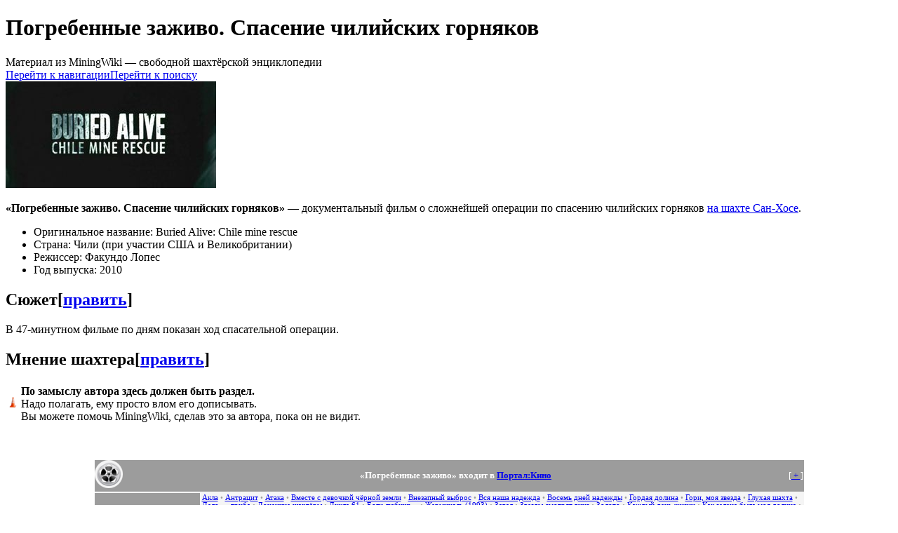

--- FILE ---
content_type: text/html; charset=UTF-8
request_url: https://miningwiki.ru/wiki/%D0%9F%D0%BE%D0%B3%D1%80%D0%B5%D0%B1%D0%B5%D0%BD%D0%BD%D1%8B%D0%B5_%D0%B7%D0%B0%D0%B6%D0%B8%D0%B2%D0%BE._%D0%A1%D0%BF%D0%B0%D1%81%D0%B5%D0%BD%D0%B8%D0%B5_%D1%87%D0%B8%D0%BB%D0%B8%D0%B9%D1%81%D0%BA%D0%B8%D1%85_%D0%B3%D0%BE%D1%80%D0%BD%D1%8F%D0%BA%D0%BE%D0%B2
body_size: 9772
content:
<!DOCTYPE html>
<html class="client-nojs" lang="ru" dir="ltr">
<head>
<meta charset="UTF-8"/>
<title>Погребенные заживо. Спасение чилийских горняков — MiningWiki — шахтёрская энциклопедия</title>
<script>document.documentElement.className="client-js";RLCONF={"wgBreakFrames":!1,"wgSeparatorTransformTable":[",\t."," \t,"],"wgDigitTransformTable":["",""],"wgDefaultDateFormat":"dmy","wgMonthNames":["","январь","февраль","март","апрель","май","июнь","июль","август","сентябрь","октябрь","ноябрь","декабрь"],"wgRequestId":"b382f31d9e17454b04f80ee3","wgCSPNonce":!1,"wgCanonicalNamespace":"","wgCanonicalSpecialPageName":!1,"wgNamespaceNumber":0,"wgPageName":"Погребенные_заживо._Спасение_чилийских_горняков","wgTitle":"Погребенные заживо. Спасение чилийских горняков","wgCurRevisionId":22580,"wgRevisionId":22580,"wgArticleId":3498,"wgIsArticle":!0,"wgIsRedirect":!1,"wgAction":"view","wgUserName":null,"wgUserGroups":["*"],"wgCategories":["Незавершённые статьи","Документальные фильмы"],
"wgPageContentLanguage":"ru","wgPageContentModel":"wikitext","wgRelevantPageName":"Погребенные_заживо._Спасение_чилийских_горняков","wgRelevantArticleId":3498,"wgIsProbablyEditable":!0,"wgRelevantPageIsProbablyEditable":!0,"wgRestrictionEdit":[],"wgRestrictionMove":[],"wgVisualEditor":{"pageLanguageCode":"ru","pageLanguageDir":"ltr","pageVariantFallbacks":"ru"},"wgMFDisplayWikibaseDescriptions":{"search":!1,"nearby":!1,"watchlist":!1,"tagline":!1},"wgEditSubmitButtonLabelPublish":!1};RLSTATE={"site.styles":"ready","noscript":"ready","user.styles":"ready","user":"ready","user.options":"loading","ext.visualEditor.desktopArticleTarget.noscript":"ready","mediawiki.skinning.content.externallinks":"ready","skins.monobook.responsive":"ready"};RLPAGEMODULES=["site","mediawiki.page.startup","mediawiki.page.ready","mediawiki.misc-authed-pref","ext.gadget.main","ext.gadget.rel2","ext.visualEditor.desktopArticleTarget.init",
"ext.visualEditor.targetLoader","skins.monobook.mobile"];</script>
<script>(RLQ=window.RLQ||[]).push(function(){mw.loader.implement("user.options@1hzgi",function($,jQuery,require,module){/*@nomin*/mw.user.tokens.set({"patrolToken":"+\\","watchToken":"+\\","csrfToken":"+\\"});mw.user.options.set({"variant":"ru"});
});});</script>
<link rel="stylesheet" href="/w/load.php?lang=ru&amp;modules=ext.visualEditor.desktopArticleTarget.noscript%7Cmediawiki.skinning.content.externallinks%7Cskins.monobook.responsive&amp;only=styles&amp;skin=monobook"/>
<script async="" src="/w/load.php?lang=ru&amp;modules=startup&amp;only=scripts&amp;raw=1&amp;skin=monobook"></script>
<!--[if lt IE 9]><link rel="stylesheet" href="/w/skins/MonoBook/resources/screen-desktop.css?d010f" media="screen"/><![endif]-->
<meta name="ResourceLoaderDynamicStyles" content=""/>
<link rel="stylesheet" href="/w/load.php?lang=ru&amp;modules=site.styles&amp;only=styles&amp;skin=monobook"/>
<meta name="generator" content="MediaWiki 1.35.14"/>
<meta name="viewport" content="width=device-width, initial-scale=1.0, user-scalable=yes, minimum-scale=0.25, maximum-scale=5.0"/>
<link rel="shortcut icon" href="/favicon.ico"/>
<link rel="search" type="application/opensearchdescription+xml" href="/w/opensearch_desc.php" title="MiningWiki (ru)"/>
<link rel="EditURI" type="application/rsd+xml" href="//miningwiki.ru/w/api.php?action=rsd"/>
<link rel="license" href="/l"/>
<!--[if lt IE 9]><script src="/w/resources/lib/html5shiv/html5shiv.js"></script><![endif]-->
</head>
<body class="mediawiki ltr sitedir-ltr mw-hide-empty-elt ns-0 ns-subject mw-editable page-Погребенные_заживо_Спасение_чилийских_горняков rootpage-Погребенные_заживо_Спасение_чилийских_горняков skin-monobook action-view minerva--history-page-action-enabled"><div id="globalWrapper"><div id="column-content"><div id="content" class="mw-body" role="main"><a id="top"></a><div id="siteNotice" class="mw-body-content"><div id="mw-dismissablenotice-anonplace"></div><script>(function(){var node=document.getElementById("mw-dismissablenotice-anonplace");if(node){node.outerHTML="\u003Cdiv id=\"localNotice\" lang=\"ru\" dir=\"ltr\"\u003E\u003C/div\u003E";}}());</script></div><div class="mw-indicators mw-body-content">
</div>
<h1 id="firstHeading" class="firstHeading" lang="ru">Погребенные заживо. Спасение чилийских горняков</h1><div id="bodyContent" class="mw-body-content"><div id="siteSub">Материал из MiningWiki — свободной шахтёрской энциклопедии</div><div id="contentSub" lang="ru" dir="ltr"></div><div id="jump-to-nav"></div><a href="#column-one" class="mw-jump-link">Перейти к навигации</a><a href="#searchInput" class="mw-jump-link">Перейти к поиску</a><!-- start content --><div id="mw-content-text" lang="ru" dir="ltr" class="mw-content-ltr"><div class="mw-parser-output"><div class="floatright"><a href="/wiki/%D0%A4%D0%B0%D0%B9%D0%BB:Buried_Alive.jpg" class="image"><img alt="Buried Alive.jpg" src="//i.miningwiki.ru/thumb/0/07/Buried_Alive.jpg/300px-Buried_Alive.jpg" decoding="async" width="300" height="152" /></a></div>
<p><b>«Погребенные заживо. Спасение чилийских горняков»</b>&#160;— документальный фильм о сложнейшей операции по спасению чилийских горняков <a href="/wiki/%D0%90%D0%B2%D0%B0%D1%80%D0%B8%D1%8F_%D0%BD%D0%B0_%D1%88%D0%B0%D1%85%D1%82%D0%B5_%D0%A1%D0%B0%D0%BD-%D0%A5%D0%BE%D1%81%D0%B5" title="Авария на шахте Сан-Хосе">на шахте Сан-Хосе</a>.
</p>
<ul><li>Оригинальное название: Buried Alive: Chile mine rescue</li>
<li>Страна: Чили (при участии США и Великобритании)</li>
<li>Режиссер: Факундо Лопес</li>
<li>Год выпуска: 2010</li></ul>
<h2><span class="mw-headline" id="Сюжет">Сюжет</span><span class="mw-editsection"><span class="mw-editsection-bracket">[</span><a href="/w/index.php?title=%D0%9F%D0%BE%D0%B3%D1%80%D0%B5%D0%B1%D0%B5%D0%BD%D0%BD%D1%8B%D0%B5_%D0%B7%D0%B0%D0%B6%D0%B8%D0%B2%D0%BE._%D0%A1%D0%BF%D0%B0%D1%81%D0%B5%D0%BD%D0%B8%D0%B5_%D1%87%D0%B8%D0%BB%D0%B8%D0%B9%D1%81%D0%BA%D0%B8%D1%85_%D0%B3%D0%BE%D1%80%D0%BD%D1%8F%D0%BA%D0%BE%D0%B2&amp;action=edit&amp;section=1" title="Редактировать раздел «Сюжет»">править</a><span class="mw-editsection-bracket">]</span></span></h2>
<p>В 47-минутном фильме по дням показан ход спасательной операции.
</p>
<h2><span class="mw-headline" id="Мнение_шахтера">Мнение шахтера</span><span class="mw-editsection"><span class="mw-editsection-bracket">[</span><a href="/w/index.php?title=%D0%9F%D0%BE%D0%B3%D1%80%D0%B5%D0%B1%D0%B5%D0%BD%D0%BD%D1%8B%D0%B5_%D0%B7%D0%B0%D0%B6%D0%B8%D0%B2%D0%BE._%D0%A1%D0%BF%D0%B0%D1%81%D0%B5%D0%BD%D0%B8%D0%B5_%D1%87%D0%B8%D0%BB%D0%B8%D0%B9%D1%81%D0%BA%D0%B8%D1%85_%D0%B3%D0%BE%D1%80%D0%BD%D1%8F%D0%BA%D0%BE%D0%B2&amp;action=edit&amp;section=2" title="Редактировать раздел «Мнение шахтера»">править</a><span class="mw-editsection-bracket">]</span></span></h2>
<table class="metadata plainlinks ambox ambox-style">
<tbody><tr>
<td class="ambox-image"><div><a href="/wiki/%D0%A4%D0%B0%D0%B9%D0%BB:Stub.png" class="image"><img alt="Stub.png" src="//i.miningwiki.ru/thumb/f/fe/Stub.png/15px-Stub.png" decoding="async" width="15" height="15" /></a></div>
</td>
<td class="ambox-text"><b>По замыслу автора здесь должен быть раздел.</b><br />Надо полагать, ему просто влом его дописывать.<br />Вы можете помочь MiningWiki, сделав это за автора, пока он не видит.<i></i>
</td>
<td class="widthhack">
</td></tr></tbody></table>
<p><br />
</p>
<table style="clear: both; font-size: 8pt; width: 80%; border-spacing: 0; border-color: #9C9C9C; margin: 1px auto 1px auto; background-color: #F5F5F5;" class="toccolours collapsible collapsed">
   <tbody><tr style="font-size: small;padding-bottom: 1px; color: white;background-color: #9C9C9C;" class="lorlink">
      <td style="vertical-align: middle; text-align: left; padding: inherit; width: 40px;"> <a href="/wiki/%D0%A4%D0%B0%D0%B9%D0%BB:Circle-5.png" class="image"><img alt="Circle-5.png" src="//i.miningwiki.ru/thumb/d/d4/Circle-5.png/40px-Circle-5.png" decoding="async" width="40" height="40" /></a> </td>
      <th style="vertical-align: middle; text-align:center; width: 100%;">
            <div style="float: right; font-size: small; font-weight: normal;" class="plainlinks">[<a rel="nofollow" class="external text" href="//miningwiki.ru/w/index.php?title=%D0%A8%D0%B0%D0%B1%D0%BB%D0%BE%D0%BD:%D0%9A%D0%B8%D0%BD%D0%BE&amp;action=edit"><span title="Редактировать">&#160;+&#160;</span></a>]</div><b>«Погребенные заживо» входит в <a href="/wiki/%D0%9F%D0%BE%D1%80%D1%82%D0%B0%D0%BB:%D0%9A%D0%B8%D0%BD%D0%BE" title="Портал:Кино">Портал:Кино</a></b>
         </th>
      </tr><tr>
         <td colspan="2" style="vertical-align: middle; text-align:center; padding: 0;">
            <table style="width: 100%; background-color: #F5F5F5; color: #9C9C9C; border-collapse: collapse; border-spacing:0;" class=""> 
               <tbody><tr>
               
                <td style="vertical-align: middle; text-align: left; padding: inherit;display: none;">  </td>
               <td style="text-align:center; width:15%; background-color: #9C9C9C; color: white; border-top: 2px solid #F5F5F5; border-bottom: 2px solid #F5F5F5; border-right: 2px solid #F5F5F5;"><strong>Художественные фильмы&#160;</strong></td>
               <td style="text-align:left; border-top: 2px solid #F5F5F5; border-bottom: 2px solid #F5F5F5; border-right: 2px solid #F5F5F5;"><a href="/wiki/%D0%90%D0%BA%D0%BB%D0%B0" title="Акла">Акла</a> • <a href="/wiki/%D0%90%D0%BD%D1%82%D1%80%D0%B0%D1%86%D0%B8%D1%82_(%D1%84%D0%B8%D0%BB%D1%8C%D0%BC)" title="Антрацит (фильм)">Антрацит</a> • <a href="/wiki/%D0%90%D1%82%D0%B0%D0%BA%D0%B0" title="Атака">Атака</a> • <a href="/wiki/%D0%92%D0%BC%D0%B5%D1%81%D1%82%D0%B5_%D1%81_%D0%B4%D0%B5%D0%B2%D0%BE%D1%87%D0%BA%D0%BE%D0%B9_%D1%87%D1%91%D1%80%D0%BD%D0%BE%D0%B9_%D0%B7%D0%B5%D0%BC%D0%BB%D0%B8" title="Вместе с девочкой чёрной земли">Вместе с девочкой чёрной земли</a> • <a href="/wiki/%D0%92%D0%BD%D0%B5%D0%B7%D0%B0%D0%BF%D0%BD%D1%8B%D0%B9_%D0%B2%D1%8B%D0%B1%D1%80%D0%BE%D1%81_(%D1%84%D0%B8%D0%BB%D1%8C%D0%BC)" title="Внезапный выброс (фильм)">Внезапный выброс</a> • <a href="/wiki/%D0%92%D1%81%D1%8F_%D0%BD%D0%B0%D1%88%D0%B0_%D0%BD%D0%B0%D0%B4%D0%B5%D0%B6%D0%B4%D0%B0" title="Вся наша надежда">Вся наша надежда</a> • <a href="/wiki/%D0%92%D0%BE%D1%81%D0%B5%D0%BC%D1%8C_%D0%B4%D0%BD%D0%B5%D0%B9_%D0%BD%D0%B0%D0%B4%D0%B5%D0%B6%D0%B4%D1%8B" title="Восемь дней надежды">Восемь дней надежды</a> • <a href="/wiki/%D0%93%D0%BE%D1%80%D0%B4%D0%B0%D1%8F_%D0%B4%D0%BE%D0%BB%D0%B8%D0%BD%D0%B0" title="Гордая долина">Гордая долина</a> • <a href="/wiki/%D0%93%D0%BE%D1%80%D0%B8,_%D0%BC%D0%BE%D1%8F_%D0%B7%D0%B2%D0%B5%D0%B7%D0%B4%D0%B0" title="Гори, моя звезда">Гори, моя звезда</a> • <a href="/wiki/%D0%93%D0%BB%D1%83%D1%85%D0%B0%D1%8F_%D1%88%D0%B0%D1%85%D1%82%D0%B0" title="Глухая шахта">Глухая шахта</a> • <a href="/wiki/%D0%94%D0%B5%D0%BB%D0%BE_%E2%80%94_%D1%82%D1%80%D1%83%D0%B1%D0%B0" title="Дело — труба">Дело — труба</a> • <a href="/wiki/%D0%94%D0%BE%D0%BD%D0%B5%D1%86%D0%BA%D0%B8%D0%B5_%D1%88%D0%B0%D1%85%D1%82%D1%91%D1%80%D1%8B_(%D1%84%D0%B8%D0%BB%D1%8C%D0%BC)" title="Донецкие шахтёры (фильм)">Донецкие шахтёры</a> • <a href="/wiki/%D0%94%D1%83%D0%BA%D0%BB%D0%B0_61" title="Дукла 61">Дукла 61</a> • <a href="/wiki/%D0%95%D1%81%D0%BB%D0%B8_%D0%BB%D1%8E%D0%B1%D0%B8%D1%88%D1%8C..." title="Если любишь...">Если любишь...</a> • <a href="/wiki/%D0%96%D0%B5%D1%80%D0%BC%D0%B8%D0%BD%D0%B0%D0%BB%D1%8C_(1993)" title="Жерминаль (1993)">Жерминаль (1993)</a> • <a href="/wiki/%D0%97%D0%B0%D0%B2%D0%B0%D0%BB" class="mw-redirect" title="Завал">Завал</a> • <a href="/wiki/%D0%97%D0%B2%D0%B5%D0%B7%D0%B4%D1%8B_%D1%81%D0%BC%D0%BE%D1%82%D1%80%D1%8F%D1%82_%D0%B2%D0%BD%D0%B8%D0%B7" title="Звезды смотрят вниз">Звезды смотрят вниз</a> • <a href="/wiki/%D0%97%D0%BE%D0%BB%D0%BE%D1%82%D0%BE_(%D1%84%D0%B8%D0%BB%D1%8C%D0%BC)" title="Золото (фильм)">Золото</a> • <a href="/wiki/%D0%9A%D0%B0%D0%B6%D0%B4%D1%8B%D0%B9_%D0%B4%D0%B5%D0%BD%D1%8C_%D0%B6%D0%B8%D0%B7%D0%BD%D0%B8" title="Каждый день жизни">Каждый день жизни</a> • <a href="/wiki/%D0%9A%D0%B0%D0%BA_%D0%B7%D0%B5%D0%BB%D0%B5%D0%BD%D0%B0_%D0%B1%D1%8B%D0%BB%D0%B0_%D0%BC%D0%BE%D1%8F_%D0%B4%D0%BE%D0%BB%D0%B8%D0%BD%D0%B0" title="Как зелена была моя долина">Как зелена была моя долина</a> • <a href="/wiki/%D0%9A%D1%80%D1%83%D1%82%D0%BE%D0%B9_%D0%B3%D0%BE%D1%80%D0%B8%D0%B7%D0%BE%D0%BD%D1%82" title="Крутой горизонт">Крутой горизонт</a> • <a href="/wiki/%D0%9B%D1%8E%D0%B1%D0%BE%D0%B2%D1%8C_%D0%B8_%D0%BD%D0%B5%D0%BD%D0%B0%D0%B2%D0%B8%D1%81%D1%82%D1%8C" title="Любовь и ненависть">Любовь и ненависть</a> • <a href="/wiki/%D0%9C%D0%B0%D1%80%D1%81%D0%B8%D0%BD%D0%B5%D0%BB%D1%8C" title="Марсинель">Марсинель</a> • <a href="/wiki/%D0%9C%D0%BE%D0%BB%D0%BB%D0%B8_%D0%9C%D0%B0%D0%B3%D1%83%D0%B0%D0%B9%D0%B5%D1%80%D1%81" title="Молли Магуайерс">Молли Магуайерс</a> • <a href="/wiki/%D0%9C%D1%8D%D1%82%D1%83%D0%BE%D0%BD" title="Мэтуон">Мэтуон</a> • <a href="/wiki/%D0%9D%D0%B8%D0%B6%D0%B5_%D1%85%D0%BE%D0%BB%D0%BC%D0%B0_60" title="Ниже холма 60">Ниже холма 60</a> • <a href="/wiki/%D0%9D%D0%BE%D1%87%D1%8C_%D0%B2_%D1%81%D0%B5%D0%BD%D1%82%D1%8F%D0%B1%D1%80%D0%B5" title="Ночь в сентябре">Ночь в сентябре</a> • <a href="/wiki/%D0%9F%D0%BE%D1%81%D0%BB%D0%B5%D0%B4%D0%BD%D0%B8%D0%B9_%D0%B7%D0%B0%D0%B1%D0%BE%D0%B9" title="Последний забой">Последний забой</a> • <a href="/wiki/%D0%9F%D1%8F%D1%82%D0%B5%D1%80%D0%BE_%D0%BF%D0%BE%D0%B4_%D0%B7%D0%B5%D0%BC%D0%BB%D0%B5%D0%B9" title="Пятеро под землей">Пятеро под землей</a> • <a href="/wiki/%D0%A1%D0%B2%D0%B0%D0%B4%D1%8C%D0%B1%D0%B0" title="Свадьба">Свадьба</a> • <a href="/wiki/%D0%A1%D0%B5%D0%B2%D0%B5%D1%80%D0%BD%D0%B0%D1%8F_%D1%81%D1%82%D1%80%D0%B0%D0%BD%D0%B0" title="Северная страна">Северная страна</a> • <a href="/wiki/%D0%A1%D0%B5%D0%B4%D1%8C%D0%BC%D0%BE%D0%B5_%D0%BD%D0%B5%D0%B1%D0%BE" title="Седьмое небо">Седьмое небо</a> • <a href="/wiki/%D0%A1%D0%BB%D1%83%D1%87%D0%B0%D0%B9_%D0%BD%D0%B0_%D1%88%D0%B0%D1%85%D1%82%D0%B5_%D0%B2%D0%BE%D1%81%D0%B5%D0%BC%D1%8C" title="Случай на шахте восемь">Случай на шахте восемь</a> • <a href="/wiki/%D0%A1%D0%BC%D0%B5%D0%BD%D0%B0_%D0%BD%D0%B0%D1%87%D0%B8%D0%BD%D0%B0%D0%B5%D1%82%D1%81%D1%8F_%D0%B2_%D1%88%D0%B5%D1%81%D1%82%D1%8C" title="Смена начинается в шесть">Смена начинается в шесть</a> • <a href="/wiki/%D0%A1%D0%BC%D0%B5%D1%80%D1%82%D1%8C_%D0%BA%D0%B0%D0%BA_%D0%BA%D1%80%D0%B0%D1%8E%D1%85%D0%B0_%D1%85%D0%BB%D0%B5%D0%B1%D0%B0" title="Смерть как краюха хлеба">Смерть как краюха хлеба</a> • <a href="/wiki/%D0%A1%D0%BC%D0%BE%D1%82%D1%80%D0%B5%D1%82%D1%8C_%D0%B2_%D0%B3%D0%BB%D0%B0%D0%B7%D0%B0%E2%80%A6" title="Смотреть в глаза…">Смотреть в глаза…</a> • <a href="/wiki/%D0%A1%D0%BE%D0%BB%D1%8C_%D0%B7%D0%B5%D0%BC%D0%BB%D0%B8_(1954)" title="Соль земли (1954)">Соль земли</a> • <a href="/wiki/%D0%A1%D1%87%D0%B0%D1%81%D1%82%D1%8C%D0%B5_%D0%9D%D0%B8%D0%BA%D0%B8%D1%84%D0%BE%D1%80%D0%B0_%D0%91%D1%83%D0%B1%D0%BD%D0%BE%D0%B2%D0%B0" title="Счастье Никифора Бубнова">Счастье Никифора Бубнова</a> • <a href="/wiki/%D0%A2%D0%B0%D0%BC%D0%B0%D1%88_%D0%B8_%D0%AE%D0%BB%D0%B8" title="Тамаш и Юли">Тамаш и Юли</a> • <a href="/wiki/%D0%A2%D0%B8%D1%85%D0%B8%D0%B5_%D0%B2%D0%BE%D0%B4%D1%8B_%D0%B3%D0%BB%D1%83%D0%B1%D0%BE%D0%BA%D0%B8" title="Тихие воды глубоки">Тихие воды глубоки</a> • <a href="/wiki/%D0%A2%D0%BE%D0%B2%D0%B0%D1%80%D0%B8%D1%89%D0%B5%D1%81%D1%82%D0%B2%D0%BE_(%D1%84%D0%B8%D0%BB%D1%8C%D0%BC)" title="Товарищество (фильм)">Товарищество</a> • <a href="/wiki/%D0%A2%D1%80%D0%B8%D0%B4%D1%86%D0%B0%D1%82%D1%8C_%D1%82%D1%80%D0%B8_(%D1%84%D0%B8%D0%BB%D1%8C%D0%BC)" title="Тридцать три (фильм)">Тридцать три</a> • <a href="/wiki/%D0%A6%D0%B2%D0%B5%D1%82%D0%BE%D0%BA_%D0%BD%D0%B0_%D0%BA%D0%B0%D0%BC%D0%BD%D0%B5" title="Цветок на камне">Цветок на камне</a> • <a href="/wiki/%D0%A7%D0%B5%D0%BB%D0%BE%D0%B2%D0%B5%D0%BA_%D1%81_%D0%B1%D1%83%D0%B4%D1%83%D1%89%D0%B8%D0%BC" title="Человек с будущим">Человек с будущим</a> • <a href="/wiki/%D0%A7%D0%B5%D1%80%D0%BD%D0%B0%D1%8F_%D1%8F%D1%80%D0%BE%D1%81%D1%82%D1%8C" title="Черная ярость">Черная ярость</a> • <a href="/wiki/%D0%A7%D0%B5%D1%80%D0%BD%D1%8B%D0%B9_%D0%BA%D0%B0%D0%BC%D0%B5%D0%BD%D1%8C" title="Черный камень">Черный камень</a> • <a href="/wiki/%D0%A8%D0%B0%D1%85%D1%82%D0%B0_9_(%D1%84%D0%B8%D0%BB%D1%8C%D0%BC)" title="Шахта 9 (фильм)">Шахта 9</a> • <a href="/wiki/%D0%A8%D0%B0%D1%85%D1%82%D0%B0._%D0%92%D0%B7%D0%BE%D1%80%D0%B2%D0%B0%D0%BD%D0%BD%D0%B0%D1%8F_%D0%BB%D1%8E%D0%B1%D0%BE%D0%B2%D1%8C" title="Шахта. Взорванная любовь">Шахта. Взорванная любовь</a> • <a href="/wiki/%D0%A8%D0%B0%D1%85%D1%82%D0%B5%D1%80%D1%8B_(%D1%84%D0%B8%D0%BB%D1%8C%D0%BC_1937)" title="Шахтеры (фильм 1937)">Шахтеры (Сергей Юткевич)</a> • <a href="/wiki/%D0%AF_%D0%BB%D1%8E%D0%B1%D0%BB%D1%8E" title="Я люблю">Я люблю</a> • <a href="/wiki/%D0%AF,_%D0%9B%D1%83%D0%B8,_%D0%B4%D0%B8%D1%82%D1%8F_%D1%88%D0%B0%D1%85%D1%82%D1%8B" title="Я, Луи, дитя шахты">Я, Луи, дитя шахты</a></td>            
            </tr>

   <tr>
               
                <td style="vertical-align: middle; text-align: left; padding: inherit;display: none;">  </td>
               <td style="text-align:center; width:15%; background-color: #9C9C9C; color: white; border-top: 2px solid #F5F5F5; border-bottom: 2px solid #F5F5F5; border-right: 2px solid #F5F5F5;"><strong>Документальные фильмы&#160;</strong></td>
               <td style="text-align:left; border-top: 2px solid #F5F5F5; border-bottom: 2px solid #F5F5F5; border-right: 2px solid #F5F5F5;"><a href="/wiki/%D0%90%D0%B2%D0%B0%D1%80%D0%B8%D1%8F_%D0%BD%D0%B0_%D1%88%D0%B0%D1%85%D1%82%D0%B5_%D0%A1%D0%B0%D0%B3%D0%BE" title="Авария на шахте Саго">Авария на шахте Саго</a> • <a href="/wiki/%D0%94%D1%80%D1%83%D0%B3%D0%BE%D0%B9_%D1%83%D0%B3%D0%BE%D0%BB%D1%8C._%D0%94%D1%80%D1%83%D0%B3%D0%BE%D0%B9_%D1%83%D0%B3%D0%BE%D0%BB" title="Другой уголь. Другой угол">Другой уголь. Другой угол</a> • <a href="/wiki/%D0%9A%D1%80%D1%83%D1%82%D0%BE%D0%B5_%D0%BF%D0%B0%D0%B4%D0%B5%D0%BD%D0%B8%D0%B5" title="Крутое падение">Крутое падение</a> • <a href="/wiki/%D0%9E%D0%BA%D1%80%D1%83%D0%B3_%D0%A5%D0%B0%D1%80%D0%BB%D0%B0%D0%BD,_%D0%A1%D0%A8%D0%90" title="Округ Харлан, США">Округ Харлан, США</a> • <a class="mw-selflink selflink">Погребенные заживо</a> • <a href="/wiki/%D0%A0%D0%B0%D1%81%D0%BF%D0%B0%D0%B4%D1%81%D0%BA%D0%B0%D1%8F._%D0%9F%D0%BE%D1%81%D0%BB%D0%B5%D0%B4%D0%BD%D0%B8%D0%B9_%D0%B7%D0%B0%D0%B1%D0%BE%D0%B9" title="Распадская. Последний забой">Распадская. Последний забой</a> • <a href="/wiki/%D0%A3%D0%B3%D0%BE%D0%BB%D1%8C%D0%BD%D0%B0%D1%8F_%D0%BF%D1%8B%D0%BB%D1%8C_(%D1%84%D0%B8%D0%BB%D1%8C%D0%BC)" title="Угольная пыль (фильм)">Угольная пыль</a> • <a href="/wiki/%D0%A3%D0%BA%D1%80%D0%B0%D0%B8%D0%BD%D0%B0._%D0%98%D1%81%D1%82%D0%BE%D1%80%D0%B8%D1%8F_%D0%BA%D0%B0%D1%82%D0%B0%D1%81%D1%82%D1%80%D0%BE%D1%84._%D0%9F%D0%BE%D1%81%D0%BB%D0%B5%D0%B4%D0%BD%D0%B8%D0%B9_%D1%81%D0%BF%D1%83%D1%81%D0%BA" title="Украина. История катастроф. Последний спуск">Украина. История катастроф. Последний спуск</a> • <a href="/wiki/%D0%A8%D0%B0%D1%85%D1%82%D0%B0_%E2%84%968" title="Шахта №8">Шахта №8</a> • <a href="/wiki/%D0%A8%D0%B0%D1%85%D1%82%D0%B5%D1%80%D1%81%D0%BA%D0%B8%D0%B5_%D0%B3%D0%B8%D0%BC%D0%BD%D1%8B" title="Шахтерские гимны">Шахтерские гимны</a> • <a href="/wiki/%D0%A8%D0%B0%D1%85%D1%82%D0%B5%D1%80%D1%8B_(%D1%84%D0%B8%D0%BB%D1%8C%D0%BC_1972)" title="Шахтеры (фильм 1972)">Шахтеры (Игорь Беляев)</a> •</td>            
            </tr>
            </tbody></table>
         </td>
      </tr>
</tbody></table>
<!-- 
NewPP limit report
Cached time: 20260121111340
Cache expiry: 172800
Dynamic content: false
Complications: []
CPU time usage: 0,040 seconds
Real time usage: 0,081 seconds
Preprocessor visited node count: 438/1000000
Post‐expand include size: 26952/2097152 bytes
Template argument size: 11719/2097152 bytes
Highest expansion depth: 12/40
Expensive parser function count: 0/100
Unstrip recursion depth: 0/20
Unstrip post‐expand size: 0/5000000 bytes
-->
<!--
Transclusion expansion time report (%,ms,calls,template)
100,00%   39,679      1 -total
 81,92%   32,503      1 Шаблон:Кино
 58,12%   23,061      1 Шаблон:Список/Старый
 39,42%   15,642      1 Шаблон:Список
 18,71%    7,424      2 Шаблон:Список/Группа
 17,79%    7,059      1 Шаблон:Micro-Stub
  9,62%    3,816      1 Шаблон:Ambox
  8,92%    3,540      4 Шаблон:Список/Граница
-->

<!-- Saved in parser cache with key mining:pcache:idhash:3498-0!canonical and timestamp 20260121111340 and revision id 22580
 -->
</div></div><div class="printfooter">
Источник — <a dir="ltr" href="http://miningwiki.ru/w/index.php?title=Погребенные_заживо._Спасение_чилийских_горняков&amp;oldid=22580">http://miningwiki.ru/w/index.php?title=Погребенные_заживо._Спасение_чилийских_горняков&amp;oldid=22580</a></div>
<div id="catlinks" class="catlinks" data-mw="interface"><div id="mw-normal-catlinks" class="mw-normal-catlinks"><a href="/wiki/%D0%A1%D0%BB%D1%83%D0%B6%D0%B5%D0%B1%D0%BD%D0%B0%D1%8F:%D0%9A%D0%B0%D1%82%D0%B5%D0%B3%D0%BE%D1%80%D0%B8%D0%B8" title="Служебная:Категории">Категории</a>: <ul><li><a href="/wiki/%D0%9A%D0%B0%D1%82%D0%B5%D0%B3%D0%BE%D1%80%D0%B8%D1%8F:%D0%9D%D0%B5%D0%B7%D0%B0%D0%B2%D0%B5%D1%80%D1%88%D1%91%D0%BD%D0%BD%D1%8B%D0%B5_%D1%81%D1%82%D0%B0%D1%82%D1%8C%D0%B8" title="Категория:Незавершённые статьи">Незавершённые статьи</a></li><li><a href="/wiki/%D0%9A%D0%B0%D1%82%D0%B5%D0%B3%D0%BE%D1%80%D0%B8%D1%8F:%D0%94%D0%BE%D0%BA%D1%83%D0%BC%D0%B5%D0%BD%D1%82%D0%B0%D0%BB%D1%8C%D0%BD%D1%8B%D0%B5_%D1%84%D0%B8%D0%BB%D1%8C%D0%BC%D1%8B" title="Категория:Документальные фильмы">Документальные фильмы</a></li></ul></div></div><!-- end content --><div class="visualClear"></div></div></div><div class="visualClear"></div></div><div id="column-one" lang="ru" dir="ltr"><h2>Навигация</h2><div role="navigation" class="portlet" id="p-cactions" aria-labelledby="p-cactions-label"><h3 id="p-cactions-label" lang="ru" dir="ltr">Действия на странице</h3><div class="pBody"><ul lang="ru" dir="ltr"><li id="ca-nstab-main" class="selected"><a href="/wiki/%D0%9F%D0%BE%D0%B3%D1%80%D0%B5%D0%B1%D0%B5%D0%BD%D0%BD%D1%8B%D0%B5_%D0%B7%D0%B0%D0%B6%D0%B8%D0%B2%D0%BE._%D0%A1%D0%BF%D0%B0%D1%81%D0%B5%D0%BD%D0%B8%D0%B5_%D1%87%D0%B8%D0%BB%D0%B8%D0%B9%D1%81%D0%BA%D0%B8%D1%85_%D0%B3%D0%BE%D1%80%D0%BD%D1%8F%D0%BA%D0%BE%D0%B2" title="Просмотреть контентную страницу [c]" accesskey="c">Статья</a></li><li id="ca-talk" class="new"><a href="/w/index.php?title=%D0%9E%D0%B1%D1%81%D1%83%D0%B6%D0%B4%D0%B5%D0%BD%D0%B8%D0%B5:%D0%9F%D0%BE%D0%B3%D1%80%D0%B5%D0%B1%D0%B5%D0%BD%D0%BD%D1%8B%D0%B5_%D0%B7%D0%B0%D0%B6%D0%B8%D0%B2%D0%BE._%D0%A1%D0%BF%D0%B0%D1%81%D0%B5%D0%BD%D0%B8%D0%B5_%D1%87%D0%B8%D0%BB%D0%B8%D0%B9%D1%81%D0%BA%D0%B8%D1%85_%D0%B3%D0%BE%D1%80%D0%BD%D1%8F%D0%BA%D0%BE%D0%B2&amp;action=edit&amp;redlink=1" rel="discussion" title="Обсуждение основной страницы (страница не существует) [t]" accesskey="t">Обсуждение</a></li><li id="ca-edit"><a href="/w/index.php?title=%D0%9F%D0%BE%D0%B3%D1%80%D0%B5%D0%B1%D0%B5%D0%BD%D0%BD%D1%8B%D0%B5_%D0%B7%D0%B0%D0%B6%D0%B8%D0%B2%D0%BE._%D0%A1%D0%BF%D0%B0%D1%81%D0%B5%D0%BD%D0%B8%D0%B5_%D1%87%D0%B8%D0%BB%D0%B8%D0%B9%D1%81%D0%BA%D0%B8%D1%85_%D0%B3%D0%BE%D1%80%D0%BD%D1%8F%D0%BA%D0%BE%D0%B2&amp;action=edit" title="Редактировать данную страницу [e]" accesskey="e">Править</a></li><li id="ca-history"><a href="/w/index.php?title=%D0%9F%D0%BE%D0%B3%D1%80%D0%B5%D0%B1%D0%B5%D0%BD%D0%BD%D1%8B%D0%B5_%D0%B7%D0%B0%D0%B6%D0%B8%D0%B2%D0%BE._%D0%A1%D0%BF%D0%B0%D1%81%D0%B5%D0%BD%D0%B8%D0%B5_%D1%87%D0%B8%D0%BB%D0%B8%D0%B9%D1%81%D0%BA%D0%B8%D1%85_%D0%B3%D0%BE%D1%80%D0%BD%D1%8F%D0%BA%D0%BE%D0%B2&amp;action=history" title="Журнал изменений страницы [h]" accesskey="h">История</a></li></ul></div></div><div role="navigation" class="portlet" id="p-cactions-mobile" aria-labelledby="p-cactions-mobile-label"><h3 id="p-cactions-mobile-label" lang="ru" dir="ltr">Действия на странице</h3><div class="pBody"><ul lang="ru" dir="ltr"><li id="ca-nstab-main-mobile" class="selected"><a href="/wiki/%D0%9F%D0%BE%D0%B3%D1%80%D0%B5%D0%B1%D0%B5%D0%BD%D0%BD%D1%8B%D0%B5_%D0%B7%D0%B0%D0%B6%D0%B8%D0%B2%D0%BE._%D0%A1%D0%BF%D0%B0%D1%81%D0%B5%D0%BD%D0%B8%D0%B5_%D1%87%D0%B8%D0%BB%D0%B8%D0%B9%D1%81%D0%BA%D0%B8%D1%85_%D0%B3%D0%BE%D1%80%D0%BD%D1%8F%D0%BA%D0%BE%D0%B2" title="Статья">Статья</a></li><li id="ca-talk-mobile" class="new"><a href="/w/index.php?title=%D0%9E%D0%B1%D1%81%D1%83%D0%B6%D0%B4%D0%B5%D0%BD%D0%B8%D0%B5:%D0%9F%D0%BE%D0%B3%D1%80%D0%B5%D0%B1%D0%B5%D0%BD%D0%BD%D1%8B%D0%B5_%D0%B7%D0%B0%D0%B6%D0%B8%D0%B2%D0%BE._%D0%A1%D0%BF%D0%B0%D1%81%D0%B5%D0%BD%D0%B8%D0%B5_%D1%87%D0%B8%D0%BB%D0%B8%D0%B9%D1%81%D0%BA%D0%B8%D1%85_%D0%B3%D0%BE%D1%80%D0%BD%D1%8F%D0%BA%D0%BE%D0%B2&amp;action=edit&amp;redlink=1" rel="discussion" title=" (страница не существует)">Обсуждение</a></li><li id="ca-more"><a href="#p-cactions">Ещё</a></li><li id="ca-tools"><a href="#p-tb" title="Инструменты">Инструменты</a></li><li id="ca-languages"><a href="#p-lang" title="На других языках">На других языках</a></li></ul></div></div><div role="navigation" class="portlet" id="p-personal" aria-labelledby="p-personal-label"><h3 id="p-personal-label" lang="ru" dir="ltr">Персональные инструменты</h3><div class="pBody"><ul lang="ru" dir="ltr"><li id="pt-anonuserpage">Вы не представились системе</li><li id="pt-anontalk"><a href="/wiki/%D0%A1%D0%BB%D1%83%D0%B6%D0%B5%D0%B1%D0%BD%D0%B0%D1%8F:%D0%9C%D0%BE%D1%91_%D0%BE%D0%B1%D1%81%D1%83%D0%B6%D0%B4%D0%B5%D0%BD%D0%B8%D0%B5" title="Страница обсуждений для моего IP [n]" accesskey="n">Обсуждение</a></li><li id="pt-anoncontribs"><a href="/wiki/%D0%A1%D0%BB%D1%83%D0%B6%D0%B5%D0%B1%D0%BD%D0%B0%D1%8F:%D0%9C%D0%BE%D0%B9_%D0%B2%D0%BA%D0%BB%D0%B0%D0%B4" title="Список правок, сделанных с этого IP-адреса [y]" accesskey="y">Вклад</a></li><li id="pt-createaccount"><a href="/w/index.php?title=%D0%A1%D0%BB%D1%83%D0%B6%D0%B5%D0%B1%D0%BD%D0%B0%D1%8F:%D0%A1%D0%BE%D0%B7%D0%B4%D0%B0%D1%82%D1%8C_%D1%83%D1%87%D1%91%D1%82%D0%BD%D1%83%D1%8E_%D0%B7%D0%B0%D0%BF%D0%B8%D1%81%D1%8C&amp;returnto=%D0%9F%D0%BE%D0%B3%D1%80%D0%B5%D0%B1%D0%B5%D0%BD%D0%BD%D1%8B%D0%B5+%D0%B7%D0%B0%D0%B6%D0%B8%D0%B2%D0%BE.+%D0%A1%D0%BF%D0%B0%D1%81%D0%B5%D0%BD%D0%B8%D0%B5+%D1%87%D0%B8%D0%BB%D0%B8%D0%B9%D1%81%D0%BA%D0%B8%D1%85+%D0%B3%D0%BE%D1%80%D0%BD%D1%8F%D0%BA%D0%BE%D0%B2" title="Мы предлагаем вам создать учётную запись и войти в систему, хотя это и не обязательно.">Создать учётную запись</a></li><li id="pt-login"><a href="/w/index.php?title=%D0%A1%D0%BB%D1%83%D0%B6%D0%B5%D0%B1%D0%BD%D0%B0%D1%8F:%D0%92%D1%85%D0%BE%D0%B4&amp;returnto=%D0%9F%D0%BE%D0%B3%D1%80%D0%B5%D0%B1%D0%B5%D0%BD%D0%BD%D1%8B%D0%B5+%D0%B7%D0%B0%D0%B6%D0%B8%D0%B2%D0%BE.+%D0%A1%D0%BF%D0%B0%D1%81%D0%B5%D0%BD%D0%B8%D0%B5+%D1%87%D0%B8%D0%BB%D0%B8%D0%B9%D1%81%D0%BA%D0%B8%D1%85+%D0%B3%D0%BE%D1%80%D0%BD%D1%8F%D0%BA%D0%BE%D0%B2" title="Здесь можно зарегистрироваться в системе, но это необязательно. [o]" accesskey="o">Войти</a></li></ul></div></div><div class="portlet" id="p-logo" role="banner"><a href="/wiki/%D0%97%D0%B0%D0%B3%D0%BB%D0%B0%D0%B2%D0%BD%D0%B0%D1%8F_%D1%81%D1%82%D1%80%D0%B0%D0%BD%D0%B8%D1%86%D0%B0" class="mw-wiki-logo" title="Перейти на заглавную страницу"></a></div><div id="sidebar"><div role="navigation" class="portlet generated-sidebar" id="p-navigation" aria-labelledby="p-navigation-label"><h3 id="p-navigation-label" lang="ru" dir="ltr">Навигация</h3><div class="pBody"><ul lang="ru" dir="ltr"><li id="n-mainpage-description"><a href="/wiki/%D0%97%D0%B0%D0%B3%D0%BB%D0%B0%D0%B2%D0%BD%D0%B0%D1%8F_%D1%81%D1%82%D1%80%D0%B0%D0%BD%D0%B8%D1%86%D0%B0" title="Перейти на заглавную страницу [z]" accesskey="z">Заглавная страница</a></li><li id="n-forum"><a href="/wiki/%D0%A4%D0%BE%D1%80%D1%83%D0%BC:%D0%A1%D0%BE%D0%BE%D0%B1%D1%89%D0%B5%D1%81%D1%82%D0%B2%D0%BE">Форум</a></li><li id="n-recentchanges"><a href="/wiki/%D0%A1%D0%BB%D1%83%D0%B6%D0%B5%D0%B1%D0%BD%D0%B0%D1%8F:%D0%A1%D0%B2%D0%B5%D0%B6%D0%B8%D0%B5_%D0%BF%D1%80%D0%B0%D0%B2%D0%BA%D0%B8" title="Список последних изменений [r]" accesskey="r">Свежие правки</a></li><li id="n-newarticles"><a href="/wiki/%D0%A1%D0%BB%D1%83%D0%B6%D0%B5%D0%B1%D0%BD%D0%B0%D1%8F:%D0%9D%D0%BE%D0%B2%D1%8B%D0%B5_%D1%81%D1%82%D1%80%D0%B0%D0%BD%D0%B8%D1%86%D1%8B">Новые статьи</a></li><li id="n-randompage"><a href="/wiki/%D0%A1%D0%BB%D1%83%D0%B6%D0%B5%D0%B1%D0%BD%D0%B0%D1%8F:%D0%A1%D0%BB%D1%83%D1%87%D0%B0%D0%B9%D0%BD%D0%B0%D1%8F_%D1%81%D1%82%D1%80%D0%B0%D0%BD%D0%B8%D1%86%D0%B0" title="Посмотреть случайно выбранную страницу [x]" accesskey="x">Случайная страница</a></li><li id="n-help"><a href="/wiki/%D0%9A%D0%B0%D1%82%D0%B5%D0%B3%D0%BE%D1%80%D0%B8%D1%8F:%D0%A1%D0%BF%D1%80%D0%B0%D0%B2%D0%BA%D0%B0" title="Место расположения Справки">Справка</a></li></ul></div></div><div role="search" class="portlet" id="p-search"><h3 id="p-search-label" lang="ru" dir="ltr"><label for="searchInput">Поиск</label></h3><div class="pBody" id="searchBody"><form action="/w/index.php" id="searchform"><input type="hidden" value="Служебная:Поиск" name="title"/><input type="search" name="search" placeholder="Искать в MiningWiki" title="Искать в MiningWiki [f]" accesskey="f" id="searchInput"/><input type="submit" name="go" value="Перейти" title="Перейти к странице, имеющей в точности такое название" id="searchGoButton" class="searchButton"/>  <input type="submit" name="fulltext" value="Найти" title="Найти страницы, содержащие указанный текст" id="mw-searchButton" class="searchButton"/></form></div></div><div role="navigation" class="portlet" id="p-tb" aria-labelledby="p-tb-label"><h3 id="p-tb-label" lang="ru" dir="ltr">Инструменты</h3><div class="pBody"><ul lang="ru" dir="ltr"><li id="t-whatlinkshere"><a href="/wiki/%D0%A1%D0%BB%D1%83%D0%B6%D0%B5%D0%B1%D0%BD%D0%B0%D1%8F:%D0%A1%D1%81%D1%8B%D0%BB%D0%BA%D0%B8_%D1%81%D1%8E%D0%B4%D0%B0/%D0%9F%D0%BE%D0%B3%D1%80%D0%B5%D0%B1%D0%B5%D0%BD%D0%BD%D1%8B%D0%B5_%D0%B7%D0%B0%D0%B6%D0%B8%D0%B2%D0%BE._%D0%A1%D0%BF%D0%B0%D1%81%D0%B5%D0%BD%D0%B8%D0%B5_%D1%87%D0%B8%D0%BB%D0%B8%D0%B9%D1%81%D0%BA%D0%B8%D1%85_%D0%B3%D0%BE%D1%80%D0%BD%D1%8F%D0%BA%D0%BE%D0%B2" title="Список всех страниц, ссылающихся на данную [j]" accesskey="j">Ссылки сюда</a></li><li id="t-recentchangeslinked"><a href="/wiki/%D0%A1%D0%BB%D1%83%D0%B6%D0%B5%D0%B1%D0%BD%D0%B0%D1%8F:%D0%A1%D0%B2%D1%8F%D0%B7%D0%B0%D0%BD%D0%BD%D1%8B%D0%B5_%D0%BF%D1%80%D0%B0%D0%B2%D0%BA%D0%B8/%D0%9F%D0%BE%D0%B3%D1%80%D0%B5%D0%B1%D0%B5%D0%BD%D0%BD%D1%8B%D0%B5_%D0%B7%D0%B0%D0%B6%D0%B8%D0%B2%D0%BE._%D0%A1%D0%BF%D0%B0%D1%81%D0%B5%D0%BD%D0%B8%D0%B5_%D1%87%D0%B8%D0%BB%D0%B8%D0%B9%D1%81%D0%BA%D0%B8%D1%85_%D0%B3%D0%BE%D1%80%D0%BD%D1%8F%D0%BA%D0%BE%D0%B2" rel="nofollow" title="Последние изменения в страницах, на которые ссылается эта страница [k]" accesskey="k">Связанные правки</a></li><li id="t-specialpages"><a href="/wiki/%D0%A1%D0%BB%D1%83%D0%B6%D0%B5%D0%B1%D0%BD%D0%B0%D1%8F:%D0%A1%D0%BF%D0%B5%D1%86%D1%81%D1%82%D1%80%D0%B0%D0%BD%D0%B8%D1%86%D1%8B" title="Список служебных страниц [q]" accesskey="q">Служебные страницы</a></li><li id="t-print"><a href="javascript:print();" rel="alternate" title="Версия этой страницы для печати [p]" accesskey="p">Версия для печати</a></li><li id="t-permalink"><a href="/w/index.php?title=%D0%9F%D0%BE%D0%B3%D1%80%D0%B5%D0%B1%D0%B5%D0%BD%D0%BD%D1%8B%D0%B5_%D0%B7%D0%B0%D0%B6%D0%B8%D0%B2%D0%BE._%D0%A1%D0%BF%D0%B0%D1%81%D0%B5%D0%BD%D0%B8%D0%B5_%D1%87%D0%B8%D0%BB%D0%B8%D0%B9%D1%81%D0%BA%D0%B8%D1%85_%D0%B3%D0%BE%D1%80%D0%BD%D1%8F%D0%BA%D0%BE%D0%B2&amp;oldid=22580" title="Постоянная ссылка на эту версию страницы">Постоянная ссылка</a></li><li id="t-info"><a href="/w/index.php?title=%D0%9F%D0%BE%D0%B3%D1%80%D0%B5%D0%B1%D0%B5%D0%BD%D0%BD%D1%8B%D0%B5_%D0%B7%D0%B0%D0%B6%D0%B8%D0%B2%D0%BE._%D0%A1%D0%BF%D0%B0%D1%81%D0%B5%D0%BD%D0%B8%D0%B5_%D1%87%D0%B8%D0%BB%D0%B8%D0%B9%D1%81%D0%BA%D0%B8%D1%85_%D0%B3%D0%BE%D1%80%D0%BD%D1%8F%D0%BA%D0%BE%D0%B2&amp;action=info" title="Подробнее об этой странице">Сведения о странице</a></li></ul></div></div></div><a href="#sidebar" title="навигация" class="menu-toggle" id="sidebar-toggle"></a><a href="#p-personal" title="пользовательские инструменты" class="menu-toggle" id="p-personal-toggle"></a><a href="#globalWrapper" title="возврат наверх" class="menu-toggle" id="globalWrapper-toggle"></a></div><!-- end of the left (by default at least) column --><div class="visualClear"></div><div id="footer" class="mw-footer" role="contentinfo" lang="ru" dir="ltr"><div id="f-copyrightico" class="footer-icons"><a href="/l"><img src="/CC-BY-SA.png" alt="CC-BY-SA 3.0" width="88" height="31" loading="lazy"/></a></div><ul id="f-list"><li id="lastmod"> Эта страница в последний раз была отредактирована 10 ноября 2012 в 12:11.</li><li id="copyright">Содержание доступно по лицензии <a class="external" rel="nofollow" href="/l">CC-BY-SA 3.0</a> (если не указано иное).</li><li id="privacy"><a href="/wiki/MiningWiki:%D0%9F%D0%BE%D0%BB%D0%B8%D1%82%D0%B8%D0%BA%D0%B0_%D0%BA%D0%BE%D0%BD%D1%84%D0%B8%D0%B4%D0%B5%D0%BD%D1%86%D0%B8%D0%B0%D0%BB%D1%8C%D0%BD%D0%BE%D1%81%D1%82%D0%B8" title="MiningWiki:Политика конфиденциальности">Политика конфиденциальности</a></li><li id="about"><a href="/wiki/MiningWiki:%D0%9E%D0%BF%D0%B8%D1%81%D0%B0%D0%BD%D0%B8%D0%B5" title="MiningWiki:Описание">О MiningWiki</a></li><li id="disclaimer"><a href="/wiki/MiningWiki:%D0%9E%D1%82%D0%BA%D0%B0%D0%B7_%D0%BE%D1%82_%D0%BE%D1%82%D0%B2%D0%B5%D1%82%D1%81%D1%82%D0%B2%D0%B5%D0%BD%D0%BD%D0%BE%D1%81%D1%82%D0%B8" title="MiningWiki:Отказ от ответственности">Отказ от ответственности</a></li><li id="mobileview"><a href="//miningwiki.ru/w/index.php?title=%D0%9F%D0%BE%D0%B3%D1%80%D0%B5%D0%B1%D0%B5%D0%BD%D0%BD%D1%8B%D0%B5_%D0%B7%D0%B0%D0%B6%D0%B8%D0%B2%D0%BE._%D0%A1%D0%BF%D0%B0%D1%81%D0%B5%D0%BD%D0%B8%D0%B5_%D1%87%D0%B8%D0%BB%D0%B8%D0%B9%D1%81%D0%BA%D0%B8%D1%85_%D0%B3%D0%BE%D1%80%D0%BD%D1%8F%D0%BA%D0%BE%D0%B2&amp;mobileaction=toggle_view_mobile" class="noprint stopMobileRedirectToggle">Мобильная версия</a></li></ul></div></div>
<script>(RLQ=window.RLQ||[]).push(function(){mw.config.set({"wgPageParseReport":{"limitreport":{"cputime":"0,040","walltime":"0,081","ppvisitednodes":{"value":438,"limit":1000000},"postexpandincludesize":{"value":26952,"limit":2097152},"templateargumentsize":{"value":11719,"limit":2097152},"expansiondepth":{"value":12,"limit":40},"expensivefunctioncount":{"value":0,"limit":100},"unstrip-depth":{"value":0,"limit":20},"unstrip-size":{"value":0,"limit":5000000},"timingprofile":["100,00%   39,679      1 -total"," 81,92%   32,503      1 Шаблон:Кино"," 58,12%   23,061      1 Шаблон:Список/Старый"," 39,42%   15,642      1 Шаблон:Список"," 18,71%    7,424      2 Шаблон:Список/Группа"," 17,79%    7,059      1 Шаблон:Micro-Stub","  9,62%    3,816      1 Шаблон:Ambox","  8,92%    3,540      4 Шаблон:Список/Граница"]},"cachereport":{"timestamp":"20260121111340","ttl":172800,"transientcontent":false}}});mw.config.set({"wgBackendResponseTime":178});});</script></body></html>